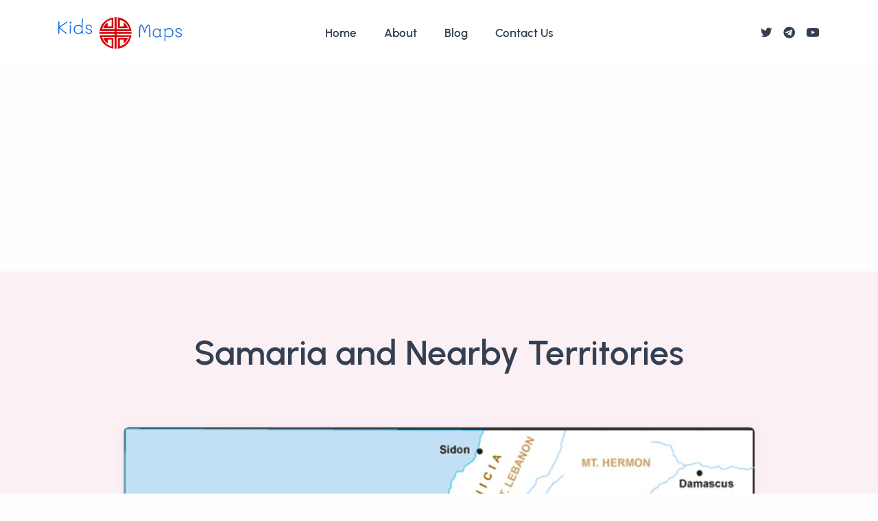

--- FILE ---
content_type: text/html; charset=UTF-8
request_url: https://www.kidsmaps.com/samaria-and-nearby-territories
body_size: 8963
content:
<!DOCTYPE html>
<html lang="en">
<head>
  <meta charset="utf-8">
  <meta name="viewport" content="width=device-width, initial-scale=1.0">
  <title>Map of Samaria and Nearby Territories: Exploring the Heartland of Biblical History | Kids Maps</title>
  <meta name='description' content="Discover the ancient land of Samaria and its neighboring territories through this comprehensive map." />
  <link rel="apple-touch-icon" sizes="180x180" href="/assets/favicon/apple-touch-icon.png">
<link rel="icon" type="image/png" sizes="32x32" href="/assets/favicon/favicon-32x32.png">
<link rel="icon" type="image/png" sizes="16x16" href="/assets/favicon/favicon-16x16.png">
<link rel="manifest" href="/assets/favicon/site.webmanifest">
<link rel="mask-icon" href="/assets/favicon/safari-pinned-tab.svg" color="#5bbad5">
<link rel="shortcut icon" href="/assets/favicon/favicon.ico">
<meta name="msapplication-TileColor" content="#2b5797">
<meta name="msapplication-config" content="/assets/favicon/browserconfig.xml">
<meta name="theme-color" content="#ffffff">
    <link rel="stylesheet" href="/assets/css/plugins.css">
  <link rel="stylesheet" href="/assets/css/style.css">
  <link rel="stylesheet" href="/assets/css/colors/pink.css">
  <link rel="preload" href="/assets/css/fonts/urbanist.css" as="style" onload="this.rel='stylesheet'">
  
<script async src="https://pagead2.googlesyndication.com/pagead/js/adsbygoogle.js?client=ca-pub-3078330317952277"
     crossorigin="anonymous"></script>
</head>
<body>
  <div class="content-wrapper">
        <header class="wrapper bg-gray">
      <nav class="navbar navbar-expand-lg center-nav navbar-light navbar-bg-light">
        <div class="container flex-lg-row flex-nowrap align-items-center">
          <div class="navbar-brand w-100">
            <a href="/">
              <img src="/assets/img/logos/kids-maps.webp" width="180" alt="Kids Maps logo" />
            </a>
          </div>
          <div class="navbar-collapse offcanvas offcanvas-nav offcanvas-start">
            <div class="offcanvas-header d-lg-none">
              <h3 class="text-white fs-30 mb-0">Kids Maps</h3>
              <button type="button" class="btn-close btn-close-white" data-bs-dismiss="offcanvas" aria-label="Close"></button>
            </div>
            <div class="offcanvas-body ms-lg-auto d-flex flex-column h-100">
              <ul class="navbar-nav">
                
                
                <li class="nav-item ">
                  <a class="nav-link " href="/">Home</a>
                  
                  </li>
                  
                  
                
                <li class="nav-item ">
                  <a class="nav-link " href="/about">About</a>
                  
                  </li>
                  
                  
                
                <li class="nav-item ">
                  <a class="nav-link " href="/blog">Blog</a>
                  
                  </li>
                  
                  
                
                <li class="nav-item ">
                  <a class="nav-link " href="/contact">Contact Us</a>
                  
                  </li>
                  
                  
                </ul>
              <div class="offcanvas-footer d-lg-none">
                <div>
                  <a href="mailto:info@kidsmaps.com" class="link-inverse">info@kidsmaps.com</a>
                  <br />
                  <nav class="nav social social-white mt-4">
                    <a href="https://twitter.com/bible_history" target="_blank"><i class="uil uil-twitter"></i></a>
                    <a href="https://t.me/bible_history" target="_blank"><i class="uil uil-telegram"></i></a>
                    <a href="https://www.youtube.com/biblehistoryonline" target="_blank"><i class="uil uil-youtube"></i></a>
                  </nav>
                </div>
              </div>
            </div>
          </div>
          <div class="navbar-other w-100 d-flex ms-auto">
            <ul class="navbar-nav flex-row align-items-center ms-auto">
              <li class="nav-item">
                <nav class="nav social social-muted justify-content-end text-end">
                  <a href="https://twitter.com/bible_history" target="_blank"><i class="uil uil-twitter"></i></a>
                  <a href="https://t.me/bible_history" target="_blank"><i class="uil uil-telegram"></i></a>
                  <a href="https://www.youtube.com/biblehistoryonline" target="_blank"><i class="uil uil-youtube"></i></a>
                </nav>
              </li>
              <li class="nav-item d-lg-none">
                <button class="hamburger offcanvas-nav-btn"><span></span></button>
              </li>
            </ul>
          </div>
        </div>
      </nav>
    </header>
    






<section class="wrapper bg-soft-primary">
  <div class="container pt-10 pb-19 pt-md-14 pb-md-20 text-center">
    <div class="row">
      <div class="col-md-10 col-xl-8 mx-auto">
        <div class="post-header">
          <h1 class="display-1 mb-4">Samaria and Nearby Territories</h1>
        </div>
      </div>
    </div>
  </div>
</section>
<section class="wrapper bg-light">
  <div class="container pb-14 pb-md-16">
    <div class="row">
      <div class="col-lg-10 mx-auto">
        <div class="blog single mt-n17">
          <div class="card">
            
            <figure class="card-img-top"><img src="https://www.kidsmaps.com/images/uploads/common/2_kings_samaria_and_nearby_lands.png" alt="Samaria and Nearby Territories hero image" /></figure>
            
            <div class="card-body">
              <div class="classic-view">
                <article class="post">
                  <div class="post-content mb-5">
                    <figure class="wp-block-image"><img src="https://bible-history.com/images/common/2_kings_samaria_and_nearby_lands.png" alt="Map of the Samaria and Nearby Territories" class="wp-image-138" data-image="kxnfpa5u3lbi"><figcaption>Map of the Samaria and Nearby Territories</figcaption></figure>
<p>Embark on a historical voyage through this meticulously detailed map, which sheds light on the ancient heartland of Samaria and its neighboring regions. Samaria, located in the heart of the Holy Land, holds a profound place in biblical history and serves as a captivating window into the past.<br></p>

<h3>1. Samaria's Geographic Context:&nbsp;</h3>
<p>Explore the geographical boundaries of Samaria, situated between the regions of Galilee to the north and Judea to the south. Delve into the topography of the land, including hills, valleys, and prominent landmarks.</p>
<h3>2. Biblical Significance:&nbsp;</h3>
<p>Gain insight into the biblical importance of Samaria, as it was home to significant events and figures, including the ancient city of Shechem and the interactions of Jesus with the Samaritans.</p>
<h3>3. Nearby Territories:&nbsp;</h3>
<p>Discover the neighboring territories and regions surrounding Samaria, such as Judea, Galilee, and the Jordan River, to appreciate the broader geographical and historical context.</p>
<h3>4. Historical Landmarks:&nbsp;</h3>
<p>Identify iconic cities, archaeological sites, and historical landmarks in the region, offering glimpses into the cultural heritage and contributions of the people who lived here.</p>
<h3>5. Scriptural Insights:&nbsp;</h3>
<p>Delve into the biblical references and passages associated with Samaria and its surroundings, providing a deeper understanding of the stories and teachings rooted in this ancient land.</p>
<h3>6. Modern Significance:&nbsp;</h3>
<p>Learn about the modern-day importance of Samaria in contemporary geopolitics and its role in the ongoing discussions regarding the Israeli-Palestinian conflict.</p>
<p>This map serves as an invaluable resource for scholars, theologians, history enthusiasts, and travelers seeking to explore the historical and cultural significance of Samaria and its surrounding territories. It offers a visual journey into a land that played a pivotal role in the narratives of the Bible and continues to hold deep historical and religious significance.</p>

                    
                      <div class="row pt-4">
                        <div class="col">
                          <div class="overflow-hidden mb-3">
                            <p>
                              
                              <a href="https://www.kidsmaps.com/geography/blank-topo-map-of-the-world">Blank Topo Map of The World</a><br>
                              
                    
                    
                              <a href="https://www.kidsmaps.com/abrahams-journey">Abraham&#8217;s Journey</a><br>
                              
                    
                    
                              <a href="https://www.kidsmaps.com/the-captivity-of-judah-586-516-b-c">The Captivity of Judah (586-516 B.C.)</a><br>
                              
                    
                    
                              <a href="https://www.kidsmaps.com/the-fall-of-judah-586-b-c">The Fall of Judah 586 B.C.</a><br>
                              
                    
                    
                              <a href="https://www.kidsmaps.com/the-northern-kingdom-of-israel">The Northern Kingdom of Israel</a><br>
                              
                    
                    
                              <a href="https://www.kidsmaps.com/the-southern-kingdom-of-judah">The Southern Kingdom of Judah</a><br>
                              
                    
                    
                              <a href="https://www.kidsmaps.com/the-divided-kingdom">The Divided Kingdom</a><br>
                              
                    
                    
                              <a href="https://www.kidsmaps.com/the-fertile-crescent">The Fertile Crescent</a><br>
                              
                    
                    
                              <a href="https://www.kidsmaps.com/ur-of-the-chaldees-3">Ur of the Chaldees</a><br>
                              
                    
                    
                              <a href="https://www.kidsmaps.com/shechem">Shechem in Old Testament Times</a><br>
                              
                    
                    
                              <a href="https://www.kidsmaps.com/prophets-kings-and-nations">Prophets, Kings, and Nations</a><br>
                              
                    
                    
                              <a href="https://www.kidsmaps.com/jesus-last-passover">Jesus Last Passover</a><br>
                              
                    
                    
                              <a href="https://www.kidsmaps.com/new-testament-israel-3">New Testament Israel</a><br>
                              
                    
                    
                              <a href="https://www.kidsmaps.com/new-testament-places-2">New Testament Places</a><br>
                              
                    
                    
                              <a href="https://www.kidsmaps.com/old-testament-israel">Old Testament Israel</a><br>
                              
                    
                    
                              <a href="https://www.kidsmaps.com/provinces-of-the-roman-empire">Provinces of the Roman Empire</a><br>
                              
                    
                    
                              <a href="https://www.kidsmaps.com/israel-during-davids-kingdom">Israel during David&#8217;s Kingdom</a><br>
                              
                    
                    
                              <a href="https://www.kidsmaps.com/davids-kingdom-3">David&#8217;s Kingdom</a><br>
                              
                    
                    
                              <a href="https://www.kidsmaps.com/cities-of-the-new-testament-4">Cities of the New Testament 4</a><br>
                              
                    
                    
                              <a href="https://www.kidsmaps.com/cities-of-the-new-testament-3">Cities of the New Testament 3</a><br>
                              
                    
                    
                              <a href="https://www.kidsmaps.com/cities-of-the-new-testament-2">Cities of the New Testament 2</a><br>
                              
                    
                    
                              <a href="https://www.kidsmaps.com/mediterranean-sea-3">Mediterranean Sea</a><br>
                              
                    
                    
                              <a href="https://www.kidsmaps.com/cities-of-the-new-testament">Cities of the New Testament</a><br>
                              
                    
                    
                              <a href="https://www.kidsmaps.com/first-century-jerusalem">First Century Jerusalem</a><br>
                              
                    
                    
                              <a href="https://www.kidsmaps.com/empire-of-david-and-solomon">Empire of David and Solomon</a><br>
                              
                    
                    
                              <a href="https://www.kidsmaps.com/davids-kingdom">David&#8217;s Kingdom</a><br>
                              
                    
                    
                              <a href="https://www.kidsmaps.com/israel-under-rehoboam">Israel Under Rehoboam</a><br>
                              
                    
                    
                              <a href="https://www.kidsmaps.com/ophir-and-tarshish">Ophir and Tarshish</a><br>
                              
                    
                    
                              <a href="https://www.kidsmaps.com/the-period-of-the-kings">The Period of the Kings</a><br>
                              
                    
                    
                              <a href="https://www.kidsmaps.com/ramoth-gilead">Ramoth Gilead</a><br>
                              
                    
                    
                              <a href="https://www.kidsmaps.com/samaria-3">Samaria</a><br>
                              
                    
                    
                              <a href="https://www.kidsmaps.com/solomons-temple">Solomon&#8217;s Temple</a><br>
                              
                    
                    
                              <a href="https://www.kidsmaps.com/zarephath-and-mt-carmel">Zarephath and MT Carmel</a><br>
                              
                    
                    
                              <a href="https://www.kidsmaps.com/jabesh-gilead-2">Jabesh Gilead and Tribes</a><br>
                              
                    
                    
                              <a href="https://www.kidsmaps.com/judah-in-the-time-of-david">Judah in the Time of David</a><br>
                              
                    
                    
                              <a href="https://www.kidsmaps.com/kingdom-of-saul">Kingdom of Saul</a><br>
                              
                    
                    
                              <a href="https://www.kidsmaps.com/kirjath-jearim">Kirjath Jearim</a><br>
                              
                    
                    
                              <a href="https://www.kidsmaps.com/michmash">Michmash</a><br>
                              
                    
                    
                              <a href="https://www.kidsmaps.com/mount-gilboa-in-the-time-of-david">Mount Gilboa in the Time of David</a><br>
                              
                    
                    
                              <a href="https://www.kidsmaps.com/nob-davids-flight">Nob Davids Flight</a><br>
                              
                    
                    
                              <a href="https://www.kidsmaps.com/shiloh">Shiloh</a><br>
                              
                    
                    
                              <a href="https://www.kidsmaps.com/israel-and-judah">Israel and Judah</a><br>
                              
                    
                    
                              <a href="https://www.kidsmaps.com/assyrian-empire-under-esarhaddon">Assyrian Empire Under Esarhaddon</a><br>
                              
                    
                    
                              <a href="https://www.kidsmaps.com/assyrian-empire-under-sennacherib">Assyrian Empire Under Sennacherib</a><br>
                              
                    
                    
                              <a href="https://www.kidsmaps.com/captivity-of-10-tribes">Captivity of 10 Tribes</a><br>
                              
                    
                    
                              <a href="https://www.kidsmaps.com/events-in-2-kings">Events in 2 Kings</a><br>
                              
                    
                    
                              <a href="https://www.kidsmaps.com/the-khabur-river">The Khabur River</a><br>
                              
                    
                    
                              <a href="https://www.kidsmaps.com/israel-and-syria">Israel and Syria</a><br>
                              
                    
                    
                              <a href="https://www.kidsmaps.com/captives-from-judah">Captives From Judah</a><br>
                              
                    
                    
                              <a href="https://www.kidsmaps.com/kingdom-of-jeroboam">Kingdom of Jeroboam</a><br>
                              
                    
                    
                              <a href="https://www.kidsmaps.com/meshas-kingdom">Mesha&#8217;s Kingdom</a><br>
                              
                    
                    
                              <a href="https://www.kidsmaps.com/pharaoh-necho-battles-king-josiah-at-megiddo">Pharaoh Necho Battles King Josiah at Megiddo</a><br>
                              
                    
                    
                              <a href="https://www.kidsmaps.com/babylonian-mede-and-persian-empires">Babylonian, Mede and Persian Empires</a><br>
                              
                    
                    
                              <a href="https://www.kidsmaps.com/samaria-and-nearby-territories">Samaria and Nearby Territories</a><br>
                              
                    
                    
                              <a href="https://www.kidsmaps.com/syria-at-its-height">Syria at its Height</a><br>
                              
                    
                    
                              <a href="https://www.kidsmaps.com/hebron">Hebron</a><br>
                              
                    
                    
                              <a href="https://www.kidsmaps.com/mahanaim">Mahanaim</a><br>
                              
                    
                    
                              <a href="https://www.kidsmaps.com/1949-map-of-israel-with-boundaries">1949 Map of Israel With Boundaries</a><br>
                              
                    
                    
                              <a href="https://www.kidsmaps.com/first-second-journeys-of-paul">First &amp; Second Journeys of Paul</a><br>
                              
                    
                    
                              <a href="https://www.kidsmaps.com/journeys-of-the-apostles">Journeys of the Apostles</a><br>
                              
                    
                    
                              <a href="https://www.kidsmaps.com/pauls-third-missionary-journey">Paul&#8217;s Third Missionary Journey</a><br>
                              
                    
                    
                              <a href="https://www.kidsmaps.com/sauls-journey-to-damascus-and-arabia">Saul&#8217;s Journey to Damascus and Arabia</a><br>
                              
                    
                    
                              <a href="https://www.kidsmaps.com/pauls-final-visits">Paul&#8217;s Final Visits</a><br>
                              
                    
                    
                              <a href="https://www.kidsmaps.com/pauls-1st-missionary-journey">Paul&#8217;s 1st Missionary Journey</a><br>
                              
                    
                    
                              <a href="https://www.kidsmaps.com/pauls-2nd-missionary-journey">Paul&#8217;s 2nd Missionary Journey</a><br>
                              
                    
                    
                              <a href="https://www.kidsmaps.com/pauls-3rd-missionary-journey">Paul&#8217;s 3rd Missionary Journey</a><br>
                              
                    
                    
                              <a href="https://www.kidsmaps.com/pauls-voyage-to-rome">Paul&#8217;s Voyage to Rome</a><br>
                              
                    
                    
                              <a href="https://www.kidsmaps.com/phillip-journeys-to-samaria-and-gaza">Phillip Journeys to Samaria and Gaza</a><br>
                              
                    
                    
                              <a href="https://www.kidsmaps.com/judah-at-the-time-of-amos">Judah at the Time of Amos</a><br>
                              
                    
                    
                              <a href="https://www.kidsmaps.com/empire-of-alexander-the-great">Empire of Alexander the Great</a><br>
                              
                    
                    
                              <a href="https://www.kidsmaps.com/israel-under-the-maccabees">Israel Under the Maccabees</a><br>
                              
                    
                    
                              <a href="https://www.kidsmaps.com/galilee-during-maccabees">Galilee During Maccabees</a><br>
                              
                    
                    
                              <a href="https://www.kidsmaps.com/idumea-between-the-testaments">Idumea Intertestamental Period</a><br>
                              
                    
                    
                              <a href="https://www.kidsmaps.com/kingdom-of-the-ptolemies">Kingdom of the Ptolemies</a><br>
                              
                    
                    
                              <a href="https://www.kidsmaps.com/kingdom-of-the-seleucids">Kingdom of the Seleucids</a><br>
                              
                    
                    
                              <a href="https://www.kidsmaps.com/ptolemaic-egypt-seleucid-asia">Ptolemaic Egypt Seleucid Asia</a><br>
                              
                    
                    
                              <a href="https://www.kidsmaps.com/the-roman-world">The Roman World</a><br>
                              
                    
                    
                              <a href="https://www.kidsmaps.com/kingdom-of-ptolemies-and-seleucids">Kingdom of Ptolemies and Seleucids</a><br>
                              
                    
                    
                              <a href="https://www.kidsmaps.com/the-world-during-the-6th-century-bc">The World During the 6TH Century BC</a><br>
                              
                    
                    
                              <a href="https://www.kidsmaps.com/mount-horeb">Mount Horeb</a><br>
                              
                    
                    
                              <a href="https://www.kidsmaps.com/the-red-sea">The Red Sea</a><br>
                              
                    
                    
                              <a href="https://www.kidsmaps.com/the-exodus">The Exodus</a><br>
                              
                    
                    
                              <a href="https://www.kidsmaps.com/ezras-journey-to-restore-jerusalem">Ezra&#8217;s Journey to Restore Jerusalem</a><br>
                              
                    
                    
                              <a href="https://www.kidsmaps.com/israel-and-judah-during-hoseas-time">Israel and Judah During Hosea&#8217;s Time</a><br>
                              
                    
                    
                              <a href="https://www.kidsmaps.com/the-ancient-world">The Ancient World</a><br>
                              
                    
                    
                              <a href="https://www.kidsmaps.com/canaan-during-the-time-of-abraham">Canaan During the Time of Abraham</a><br>
                              
                    
                    
                              <a href="https://www.kidsmaps.com/the-city-of-shechem">The City of Shechem</a><br>
                              
                    
                    
                              <a href="https://www.kidsmaps.com/supposed-location-of-the-garden-of-eden">Supposed Location of the Garden of Eden</a><br>
                              
                    
                    
                              <a href="https://www.kidsmaps.com/the-land-of-israel-2">The Land of Israel in Genesis</a><br>
                              
                    
                    
                              <a href="https://www.kidsmaps.com/the-jordan-river">The Jordan River</a><br>
                              
                    
                    
                              <a href="https://www.kidsmaps.com/the-kingdom-of-nimrod">The Kingdom of Nimrod</a><br>
                              
                    
                    
                              <a href="https://www.kidsmaps.com/mount-ararat-and-mesopotamia">Mount Ararat and Mesopotamia</a><br>
                              
                    
                    
                              <a href="https://www.kidsmaps.com/the-descendants">The Descendants</a><br>
                              
                    
                    
                              <a href="https://www.kidsmaps.com/sodom-and-gomorrah">Sodom and Gomorrah</a><br>
                              
                    
                    
                              <a href="https://www.kidsmaps.com/the-kingdom-of-egypt">The Kingdom of Egypt</a><br>
                              
                    
                    
                              <a href="https://www.kidsmaps.com/the-hamites">The Hamites</a><br>
                              
                    
                    
                              <a href="https://www.kidsmaps.com/the-kingdom-of-the-hittites">The Kingdom of the Hittites</a><br>
                              
                    
                    
                              <a href="https://www.kidsmaps.com/ur-of-the-chaldees">Ur of the Chaldees</a><br>
                              
                    
                    
                              <a href="https://www.kidsmaps.com/judah-at-the-time-of-haggai">Judah at the Time of Haggai</a><br>
                              
                    
                    
                              <a href="https://www.kidsmaps.com/jesus-passes-through-samaria-2">Jesus Passes Through Samaria</a><br>
                              
                            </p>
                          </div>
                        </div>
                      </div>
                    
                    
                  </div>
                </article>
              </div>
            </div>
          </div>
        </div>
      </div>
    </div>
  </div>
</section>


    <section id="snippet-3" class="wrapper bg-light wrapper-border">
  <div class="container pt-15 pt-md-17 pb-13 pb-md-15">
    <div class="row text-center">
      <div class="col-md-10 offset-md-1 col-lg-10 offset-lg-1">
        <h2 class="fs-15 text-uppercase text-muted mb-3">A World of Words: Exploring 61 Bible Translations</h2>
        <h3 class="display-4 mb-10 px-xl-10">Discover the diverse ways God's Word has been translated and experience His message in a language that resonates with you.</h3>
      </div>
    </div>
    <div class="position-relative">
      <div class="shape rounded-circle bg-soft-blue rellax w-16 h-16" data-rellax-speed="1" style="bottom: -0.5rem; right: -2.2rem; z-index: 0; transform: translate3d(0px, 20px, 0px);"></div>
      <div class="shape bg-dot yellow rellax w-16 h-17" data-rellax-speed="1" style="top: -0.5rem; left: -2.5rem; z-index: 0; transform: translate3d(0px, -14px, 0px);"></div>
      <div class="row gx-md-5 gy-5">
        <div class="col-md-6 col-xl-4">
          <div class="card shadow-lg">
            <div class="card-body">
              <ul class="icon-list bullet-bg bullet-soft-primary mb-0">
                <li class="my-2"><span><i class="uil uil-book-open"></i></span><a href="https://bible-history.com/gnv">1599 Geneva Bible (GNV)</a></li>
                <li class="my-2"><span><i class="uil uil-book-open"></i></span><a href="https://bible-history.com/kj21">21st Century King James Version (KJ21)</a></li>
                <li class="my-2"><span><i class="uil uil-book-open"></i></span><a href="https://bible-history.com/asv">American Standard Version (ASV)</a></li>
                <li class="my-2"><span><i class="uil uil-book-open"></i></span><a href="https://bible-history.com/amp">Amplified Bible (AMP)</a></li>
                <li class="my-2"><span><i class="uil uil-book-open"></i></span><a href="https://bible-history.com/ampc">Amplified Bible, Classic Edition (AMPC)</a></li>
                <li class="my-2"><span><i class="uil uil-book-open"></i></span><a href="https://bible-history.com/akjv">Authorized (King James) Version (AKJV)</a></li>
                <li class="my-2"><span><i class="uil uil-book-open"></i></span><a href="https://bible-history.com/brg">BRG Bible (BRG)</a></li>
                <li class="my-2"><span><i class="uil uil-book-open"></i></span><a href="https://bible-history.com/csb">Christian Standard Bible (CSB)</a></li>
                <li class="my-2"><span><i class="uil uil-book-open"></i></span><a href="https://bible-history.com/ceb">Common English Bible (CEB)</a></li>
                <li class="my-2"><span><i class="uil uil-book-open"></i></span><a href="https://bible-history.com/cjb">Complete Jewish Bible (CJB)</a></li>
                <li class="my-2"><span><i class="uil uil-book-open"></i></span><a href="https://bible-history.com/cev">Contemporary English Version (CEV)</a></li>
                <li class="my-2"><span><i class="uil uil-book-open"></i></span><a href="https://bible-history.com/darby">Darby Translation (DARBY)</a></li>
                <li class="my-2"><span><i class="uil uil-book-open"></i></span><a href="https://bible-history.com/dlnt">Disciples’ Literal New Testament (DLNT)</a></li>
                <li class="my-2"><span><i class="uil uil-book-open"></i></span><a href="https://bible-history.com/dra">Douay-Rheims 1899 American Edition (DRA)</a></li>
                <li class="my-2"><span><i class="uil uil-book-open"></i></span><a href="https://bible-history.com/erv">Easy-to-Read Version (ERV)</a></li>
                <li class="my-2"><span><i class="uil uil-book-open"></i></span><a href="https://bible-history.com/esv">English Standard Version (ESV)</a></li>
                <li class="my-2"><span><i class="uil uil-book-open"></i></span><a href="https://bible-history.com/esvuk">English Standard Version Anglicised (ESVUK)</a></li>
                <li class="my-2"><span><i class="uil uil-book-open"></i></span><a href="https://bible-history.com/ehv">Evangelical Heritage Version (EHV)</a></li>
                <li class="my-2"><span><i class="uil uil-book-open"></i></span><a href="https://bible-history.com/exb">Expanded Bible (EXB)</a></li>
                <li class="my-2"><span><i class="uil uil-book-open"></i></span><a href="https://bible-history.com/gw">GOD’S WORD Translation (GW)</a></li>
                <li class="my-2"><span><i class="uil uil-book-open"></i></span><a href="https://bible-history.com/gnt">Good News Translation (GNT)</a></li>
              </ul>
            </div>
          </div>
        </div>
        <div class="col-md-6 col-xl-4">
          <div class="card shadow-lg">
            <div class="card-body">
              <ul class="icon-list bullet-bg bullet-soft-primary mb-0">
                <li class="my-2"><span><i class="uil uil-book-open"></i></span><a href="https://bible-history.com/hcsb">Holman Christian Standard Bible (HCSB)</a></li>
                <li class="my-2"><span><i class="uil uil-book-open"></i></span><a href="https://bible-history.com/icb">International Children’s Bible (ICB)</a></li>
                <li class="my-2"><span><i class="uil uil-book-open"></i></span><a href="https://bible-history.com/isv">International Standard Version (ISV)</a></li>
                <li class="my-2"><span><i class="uil uil-book-open"></i></span><a href="https://bible-history.com/phillips">J.B. Phillips New Testament (PHILLIPS)</a></li>
                <li class="my-2"><span><i class="uil uil-book-open"></i></span><a href="https://bible-history.com/jub">Jubilee Bible 2000 (JUB)</a></li>
                <li class="my-2"><span><i class="uil uil-book-open"></i></span><a href="https://bible-history.com/king-james-version">King James Version (KJV)</a></li>
                <li class="my-2"><span><i class="uil uil-book-open"></i></span><a href="https://bible-history.com/leb">Lexham English Bible (LEB)</a></li>
                <li class="my-2"><span><i class="uil uil-book-open"></i></span><a href="https://bible-history.com/tlb">Living Bible (TLB)</a></li>
                <li class="my-2"><span><i class="uil uil-book-open"></i></span><a href="https://bible-history.com/mev">Modern English Version (MEV)</a></li>
                <li class="my-2"><span><i class="uil uil-book-open"></i></span><a href="https://bible-history.com/mounce">Mounce Reverse Interlinear New Testament (MOUNCE)</a></li>
                <li class="my-2"><span><i class="uil uil-book-open"></i></span><a href="https://bible-history.com/nog">Names of God Bible (NOG)</a></li>
                <li class="my-2"><span><i class="uil uil-book-open"></i></span><a href="https://bible-history.com/nabre">New American Bible (Revised Edition) (NABRE)</a></li>
                <li class="my-2"><span><i class="uil uil-book-open"></i></span><a href="https://bible-history.com/nasb">New American Standard Bible (NASB)</a></li>
                <li class="my-2"><span><i class="uil uil-book-open"></i></span><a href="https://bible-history.com/nasb1995">New American Standard Bible 1995 (NASB1995)</a></li>
                <li class="my-2"><span><i class="uil uil-book-open"></i></span><a href="https://bible-history.com/ncb">New Catholic Bible (NCB)</a></li>
                <li class="my-2"><span><i class="uil uil-book-open"></i></span><a href="https://bible-history.com/ncv">New Century Version (NCV)</a></li>
                <li class="my-2"><span><i class="uil uil-book-open"></i></span><a href="https://bible-history.com/net">New English Translation (NET)</a></li>
                <li class="my-2"><span><i class="uil uil-book-open"></i></span><a href="https://bible-history.com/nirv">New International Reader&#039;s Version (NIRV)</a></li>
                <li class="my-2"><span><i class="uil uil-book-open"></i></span><a href="https://bible-history.com/niv">New International Version (NIV)</a></li>
                <li class="my-2"><span><i class="uil uil-book-open"></i></span><a href="https://bible-history.com/nivuk">New International Version - UK (NIVUK)</a></li>
                <li class="my-2"><span><i class="uil uil-book-open"></i></span><a href="https://bible-history.com/nkjv">New King James Version (NKJV)</a></li>
              </ul>
            </div>
          </div>
        </div>
        <div class="col-md-6 col-xl-4">
          <div class="card shadow-lg">
            <div class="card-body">
              <ul class="icon-list bullet-bg bullet-soft-primary mb-0">
                <li class="my-2"><span><i class="uil uil-book-open"></i></span><a href="https://bible-history.com/nlv">New Life Version (NLV)</a></li>
                <li class="my-2"><span><i class="uil uil-book-open"></i></span><a href="https://bible-history.com/nlt">New Living Translation (NLT)</a></li>
                <li class="my-2"><span><i class="uil uil-book-open"></i></span><a href="https://bible-history.com/nmb">New Matthew Bible (NMB)</a></li>
                <li class="my-2"><span><i class="uil uil-book-open"></i></span><a href="https://bible-history.com/nrsv">New Revised Standard Version (NRSV)</a></li>
                <li class="my-2"><span><i class="uil uil-book-open"></i></span><a href="https://bible-history.com/nrsvce">New Revised Standard Version Catholic Edition (NRSVCE)</a></li>
                <li class="my-2"><span><i class="uil uil-book-open"></i></span><a href="https://bible-history.com/nrsva">New Revised Standard Version, Anglicised (NRSVA)</a></li>
                <li class="my-2"><span><i class="uil uil-book-open"></i></span><a href="https://bible-history.com/nrsvace">New Revised Standard Version, Anglicised Catholic Edition (NRSVACE)</a></li>
                <li class="my-2"><span><i class="uil uil-book-open"></i></span><a href="https://bible-history.com/nte">New Testament for Everyone (NTE)</a></li>
                <li class="my-2"><span><i class="uil uil-book-open"></i></span><a href="https://bible-history.com/ojb">Orthodox Jewish Bible (OJB)</a></li>
                <li class="my-2"><span><i class="uil uil-book-open"></i></span><a href="https://bible-history.com/rgt">Revised Geneva Translation (RGT)</a></li>
                <li class="my-2"><span><i class="uil uil-book-open"></i></span><a href="https://bible-history.com/rsv">Revised Standard Version (RSV)</a></li>
                <li class="my-2"><span><i class="uil uil-book-open"></i></span><a href="https://bible-history.com/rsvce">Revised Standard Version Catholic Edition (RSVCE)</a></li>
                <li class="my-2"><span><i class="uil uil-book-open"></i></span><a href="https://bible-history.com/msg">The Message (MSG)</a></li>
                <li class="my-2"><span><i class="uil uil-book-open"></i></span><a href="https://bible-history.com/voice">The Voice (VOICE)</a></li>
                <li class="my-2"><span><i class="uil uil-book-open"></i></span><a href="https://bible-history.com/tlv">Tree of Life Version (TLV)</a></li>
                <li class="my-2"><span><i class="uil uil-book-open"></i></span><a href="https://bible-history.com/web">World English Bible (WEB)</a></li>
                <li class="my-2"><span><i class="uil uil-book-open"></i></span><a href="https://bible-history.com/we">Worldwide English (New Testament) (WE)</a></li>
                <li class="my-2"><span><i class="uil uil-book-open"></i></span><a href="https://bible-history.com/wyc">Wycliffe Bible (WYC)</a></li>
                <li class="my-2"><span><i class="uil uil-book-open"></i></span><a href="https://bible-history.com/ylt">Young&#039;s Literal Translation (YLT)</a></li>
              </ul>
            </div>
          </div>
        </div>
      </div>
    </div>
  </div>
</section>
  </div>
  <footer class="bg-light">
  <div class="container py-13 py-md-15">
    <div class="row gy-6 gy-lg-0">
      <div class="col-md-4 col-lg-3">
        <div class="widget">
          <ul class="list-unstyled text-reset mb-0">
            <li><a href="/about">About</a></li>
            <li><a href="/blog">Posts</a></li>
            <li><a href="/contact">Contact</a></li>
            <li><a href="/terms-and-conditions">Terms and Conditions</a></li>
            <li><a href="/privacy-policy">Privacy Policy</a></li>
          </ul>
          <p class="mt-4">© 2026 <a href="/">Kids Maps</a>.<br>All rights reserved.<br>
            Made by <a href="https://iconicline.com/" target="_blank">Iconicline</a> & 
            <a href="https://www.networklocal.net/" target="_blank">Network Local</a> | 
            <a href="https://bible-history.com/" target="_blank">Bible History Online</a>
          </p>
        </div>
      </div>
      
      
      
      <div class="col-md-4 col-lg-3">
        <div class="widget">
          <h4 class="widget-title  mb-3">Learn More</h4>
          <ul class="list-unstyled text-reset mb-0">
            
            
            <li><a href="https://miamiflowerstime.com/wedding-decoration-setup/">Wedding Set Ups</a></li>
            
            
            
            
            
            
      
      
            
            <li><a href="https://wctreeservice.com/portland">Portland Tree Service</a></li>
            
            
            
            
            
            
      
      
            
            <li><a href="https://timberteksco.com/services/siding-installation/">Siding Installation</a></li>
            
            
            
            
            
            
      
      
            
            <li><a href="https://best-museums.com/portugal">Complete List of Museums in Portugal</a></li>
            
            
            
            
            
            
      
      
            
            <li><a href="https://hmakup.com/">Home Remodeling & Property Improvement in Fairfax County</a></li>
            
            
            
            
            
            
      
      
            
            <li><a href="https://mykonoskitchenandbar.com/">Mediterranean Food Miami</a></li>
            
            
            
            
            
            
      
      
            
            <li><a href="https://newarkdays.com/news/best-beaches-near-newark">Best Beaches Near Newark</a></li>
            
            
            
            
            
            
      
      
            
            <li><a href="https://coursebible.com/major-events/">Bible Events</a></li>
            
            
            
            
            
            
      
      
            
            <li><a href="https://childrensteachingbible.com/posts/fake-friendship">Fake Friends In The Bible</a></li>
            
            
            
            
            
            
      
      
            
            
          </ul>
        </div>
      </div>
      <div class="col-md-4 col-lg-3">
        <div class="widget">
          <h4 class="widget-title  mb-3">Our Sponsors</h4>
          <ul class="list-unstyled text-reset mb-0">
            
            
            <li><a href="https://organic-ese.com/understanding-organic-chemistry-an-introduction/">Understanding Organic Chemistry</a></li>
            
            
            
            
      
      
            
            
            
            <li><a href="https://leadskings.com/">Hail Damage Roofing Leads</a></li>
            
            
            
            
      
      
            
            
            
            <li><a href="https://www.hotel-details.com/hotels">Popular Hotels In The World</a></li>
            
            
            
            
      
      
            
            
            
            <li><a href="https://bibleacu.com/blog/unveiling-the-timeless-wisdom-exploring-latin-bible-phrases">Latin Biblical Phrases</a></li>
            
            
            
            
      
      
            
            
            
            <li><a href="https://tigergrp.org/blog/your-perfect-french-riviera-wedding-the-best-locations">French Riviera Wedding Venues</a></li>
            
            
            
            
      
      
            
            
            
            <li><a href="https://www.wonderpartyrental.com/">Birthday Party Rental Places</a></li>
            
            
            
            
      
      
            
            
            
            <li><a href="https://betonly.ru/katalog/beton/beton-b15-m200.html">Бетон М200 с доставкой</a></li>
            
            
            
            
      
      
            
            
            
            <li><a href="https://www.free-bible.com/geography/ancient-israel/ot/timnath_serah.php">Timnath Serah Map</a></li>
            
            
            
            
      
      
            
            
            
            <li><a href="https://www.wonderpartyflorida.com/">Wonder Party Florida</a></li>
            
            
            
            
      
      
            
            
            
            
          </ul>
        </div>
      </div>
      <div class="col-md-4 col-lg-3">
        <div class="widget">
          <h4 class="widget-title  mb-3">Useful Info</h4>
          <ul class="list-unstyled text-reset mb-0">
            
            
            <li><a href="https://www.4bible.com/geography/exodus-mount-horeb-map">Exodus Mount Horeb Map</a></li>
            
            
      
      
            
            
            
            
            
            <li><a href="https://amanimiami.com/cars/bmw-x7-rental-in-miami">BMW X7 Rental in Miami</a></li>
            
            
      
      
            
            
            
            
            
            <li><a href="https://www.preciouspicspro.com/co">Pre Wedding Photography</a></li>
            
            
      
      
            
            
            
            
            
            <li><a href="https://mixlogistic.com/osobennosti-i-preimushhestva-avtomobilnoj-dostavki/">Автодоставка из Китая</a></li>
            
            
      
      
            
            
            
            
            
            <li><a href="https://teleport-l.com/aktualnye-tarify-na-mezhdunarodnye-perevozki-v-2025-godu/">Тарифы международных перевозок</a></li>
            
            
      
      
            
            
            
            
            
            <li><a href="https://ezburself.com/collections/skin1004">SKIN1004 is a Korean Skincare Brand</a></li>
            
            
      
      
            
            
            
            
            
            <li><a href="https://www.vegancakebocaraton.com/">Vegan Bakery Boca Raton</a></li>
            
            
      
      
            
            
            
            
            
            <li><a href="https://davco.pro/">Plumbing Dubai</a></li>
            
            
      
      
            
            
            
            
            
            <li><a href="https://www.stmedia.us/collections/all">Bill Evans Sunday At The Village Vanguard</a></li>
            
            
      
      
            
            
            
            
            
            <li><a href="https://uniqmiamiyachtcharter.com/">All Inclusive Yacht Rental Miami</a></li>
            
            
      
      
            
            
            
            
            
            <li><a href="https://poisedphotos.com/new-york-ny-luxury-wedding-photographer">Luxury New York Wedding Photographer</a></li>
            
            
      
      
            
            
            
            
            
            <li><a href="https://www.hashhedge.com/">Crypto Prop Trading</a></li>
            
            
          </ul>
        </div>
      </div>
      
      
      
    </div>
  </div>
</footer>
    <div class="progress-wrap">
    <svg class="progress-circle svg-content" width="100%" height="100%" viewBox="-1 -1 102 102">
      <path d="M50,1 a49,49 0 0,1 0,98 a49,49 0 0,1 0,-98" />
    </svg>
  </div>
  
  <script src="https://cdn.jsdelivr.net/npm/bootstrap@5.1.3/dist/js/bootstrap.bundle.min.js" integrity="sha384-ka7Sk0Gln4gmtz2MlQnikT1wXgYsOg+OMhuP+IlRH9sENBO0LRn5q+8nbTov4+1p" crossorigin="anonymous"></script>
<script src="https://cdnjs.cloudflare.com/ajax/libs/jquery/3.6.0/jquery.min.js" integrity="sha512-894YE6QWD5I59HgZOGReFYm4dnWc1Qt5NtvYSaNcOP+u1T9qYdvdihz0PPSiiqn/+/3e7Jo4EaG7TubfWGUrMQ==" crossorigin="anonymous"></script>
<script src="/assets/js/plugins.js"></script>
<script src="/assets/js/theme.js"></script>
  <script src="https://analytics.ahrefs.com/analytics.js" data-key="g6I23EFA1AWHn7/zZr2I4w" async></script><!-- Yandex.Metrika counter --> <script type="text/javascript" > (function(m,e,t,r,i,k,a){m[i]=m[i]||function(){(m[i].a=m[i].a||[]).push(arguments)}; m[i].l=1*new Date(); for (var j = 0; j < document.scripts.length; j++) {if (document.scripts[j].src === r) { return; }} k=e.createElement(t),a=e.getElementsByTagName(t)[0],k.async=1,k.src=r,a.parentNode.insertBefore(k,a)}) (window, document, "script", "https://mc.yandex.ru/metrika/tag.js", "ym"); ym(94162634, "init", { clickmap:true, trackLinks:true, accurateTrackBounce:true, webvisor:true, trackHash:true }); </script> <noscript><div><img src="https://mc.yandex.ru/watch/94162634" style="position:absolute; left:-9999px;" alt="" /></div></noscript> <!-- /Yandex.Metrika counter -->
<script type="text/javascript">
    (function(c,l,a,r,i,t,y){
        c[a]=c[a]||function(){(c[a].q=c[a].q||[]).push(arguments)};
        t=l.createElement(r);t.async=1;t.src="https://www.clarity.ms/tag/"+i;
        y=l.getElementsByTagName(r)[0];y.parentNode.insertBefore(t,y);
    })(window, document, "clarity", "script", "hrynbdytlt");
</script>
<!-- Google tag (gtag.js) -->
<script async src="https://www.googletagmanager.com/gtag/js?id=G-JSC5QCE6XG"></script>
<script>
  window.dataLayer = window.dataLayer || [];
  function gtag(){dataLayer.push(arguments);}
  gtag('js', new Date());

  gtag('config', 'G-JSC5QCE6XG');
</script>
<script defer src="https://static.cloudflareinsights.com/beacon.min.js/vcd15cbe7772f49c399c6a5babf22c1241717689176015" integrity="sha512-ZpsOmlRQV6y907TI0dKBHq9Md29nnaEIPlkf84rnaERnq6zvWvPUqr2ft8M1aS28oN72PdrCzSjY4U6VaAw1EQ==" data-cf-beacon='{"version":"2024.11.0","token":"23be046b4f6a4d03a1a00b5b2fe7272a","r":1,"server_timing":{"name":{"cfCacheStatus":true,"cfEdge":true,"cfExtPri":true,"cfL4":true,"cfOrigin":true,"cfSpeedBrain":true},"location_startswith":null}}' crossorigin="anonymous"></script>
</body>
</html>


--- FILE ---
content_type: text/html; charset=utf-8
request_url: https://www.google.com/recaptcha/api2/aframe
body_size: 268
content:
<!DOCTYPE HTML><html><head><meta http-equiv="content-type" content="text/html; charset=UTF-8"></head><body><script nonce="3gZz9aAmQXZQy0fu9hsLWA">/** Anti-fraud and anti-abuse applications only. See google.com/recaptcha */ try{var clients={'sodar':'https://pagead2.googlesyndication.com/pagead/sodar?'};window.addEventListener("message",function(a){try{if(a.source===window.parent){var b=JSON.parse(a.data);var c=clients[b['id']];if(c){var d=document.createElement('img');d.src=c+b['params']+'&rc='+(localStorage.getItem("rc::a")?sessionStorage.getItem("rc::b"):"");window.document.body.appendChild(d);sessionStorage.setItem("rc::e",parseInt(sessionStorage.getItem("rc::e")||0)+1);localStorage.setItem("rc::h",'1768917247549');}}}catch(b){}});window.parent.postMessage("_grecaptcha_ready", "*");}catch(b){}</script></body></html>

--- FILE ---
content_type: text/css
request_url: https://www.kidsmaps.com/assets/css/fonts/urbanist.css
body_size: 505
content:
@font-face {
  font-family: Urbanist;
  src: url(../../fonts/urbanist/Urbanist-BoldItalic.woff2) format('woff2'), url(../../fonts/urbanist/Urbanist-BoldItalic.woff) format('woff');
  font-weight: 700;
  font-style: italic;
  font-display: block
}
@font-face {
  font-family: Urbanist;
  src: url(../../fonts/urbanist/Urbanist-SemiBoldItalic.woff2) format('woff2'), url(../../fonts/urbanist/Urbanist-SemiBoldItalic.woff) format('woff');
  font-weight: 600;
  font-style: italic;
  font-display: block
}
@font-face {
  font-family: Urbanist;
  src: url(../../fonts/urbanist/Urbanist-Medium.woff2) format('woff2'), url(../../fonts/urbanist/Urbanist-Medium.woff) format('woff');
  font-weight: 500;
  font-style: normal;
  font-display: block
}
@font-face {
  font-family: Urbanist;
  src: url(../../fonts/urbanist/Urbanist-MediumItalic.woff2) format('woff2'), url(../../fonts/urbanist/Urbanist-MediumItalic.woff) format('woff');
  font-weight: 500;
  font-style: italic;
  font-display: block
}
@font-face {
  font-family: Urbanist;
  src: url(../../fonts/urbanist/Urbanist-SemiBold.woff2) format('woff2'), url(../../fonts/urbanist/Urbanist-SemiBold.woff) format('woff');
  font-weight: 600;
  font-style: normal;
  font-display: block
}
@font-face {
  font-family: Urbanist;
  src: url(../../fonts/urbanist/Urbanist-Italic.woff2) format('woff2'), url(../../fonts/urbanist/Urbanist-Italic.woff) format('woff');
  font-weight: 400;
  font-style: italic;
  font-display: block
}
@font-face {
  font-family: Urbanist;
  src: url(../../fonts/urbanist/Urbanist-Regular.woff2) format('woff2'), url(../../fonts/urbanist/Urbanist-Regular.woff) format('woff');
  font-weight: 400;
  font-style: normal;
  font-display: block
}
@font-face {
  font-family: Urbanist;
  src: url(../../fonts/urbanist/Urbanist-LightItalic.woff2) format('woff2'), url(../../fonts/urbanist/Urbanist-LightItalic.woff) format('woff');
  font-weight: 300;
  font-style: italic;
  font-display: block
}
@font-face {
  font-family: Urbanist;
  src: url(../../fonts/urbanist/Urbanist-Light.woff2) format('woff2'), url(../../fonts/urbanist/Urbanist-Light.woff) format('woff');
  font-weight: 300;
  font-style: normal;
  font-display: block
}
@font-face {
  font-family: Urbanist;
  src: url(../../fonts/urbanist/Urbanist-Bold.woff2) format('woff2'), url(../../fonts/urbanist/Urbanist-Bold.woff) format('woff');
  font-weight: 700;
  font-style: normal;
  font-display: block
}
* {
  word-spacing: normal !important
}
body {
  font-family: Urbanist, sans-serif;
  font-size: .85rem
}
.accordion-wrapper .card-header button,
.badge,
.btn,
.btn.btn-circle .number,
.collapse-link,
.display-1,
.display-2,
.display-3,
.display-4,
.display-5,
.display-6,
.dropdown-item,
.filter:not(.basic-filter),
.filter:not(.basic-filter) ul li a,
.h1,
.h2,
.h3,
.h4,
.h5,
.h6,
.meta,
.more,
.nav-link,
.post-category,
h1,
h2,
h3,
h4,
h5,
h6 {
  font-weight: 600
}
.avatar,
.btn,
.dropdown-item,
.h1,
.h2,
.h3,
.h4,
.h5,
.h6,
.more,
.nav-link,
h1,
h2,
h3,
h4,
h5,
h6 {
  letter-spacing: normal
}
.btn,
.lg-sub-html p,
.nav-link,
.nav-link p,
.navbar .btn-sm {
  font-size: .85rem
}
.dropdown-menu {
  font-size: .8rem
}
.btn-group-sm>.btn,
.btn-sm,
.post-meta,
.share-dropdown .dropdown-menu .dropdown-item {
  font-size: .75rem
}
.filter,
.filter ul li a,
.meta,
.post-category {
  font-size: .7rem
}
.post-header .post-meta {
  font-size: .85rem
}
.accordion-wrapper .card-header button,
.collapse-link,
.nav-tabs .nav-link {
  font-size: .9rem
}
blockquote {
  font-size: .9rem
}
.blockquote-footer {
  font-size: .65rem
}
.blockquote-details p {
  font-size: .85rem
}
.counter-wrapper p {
  font-size: .85rem
}
.counter-wrapper .counter {
  font-size: calc(1.33rem + .96vw)
}
@media (min-width:1200px) {
  .counter-wrapper .counter {
    font-size: 2.05rem
  }
}
.counter-wrapper .counter.counter-lg {
  font-size: calc(1.35rem + 1.2vw)
}
@media (min-width:1200px) {
  .counter-wrapper .counter.counter-lg {
    font-size: 2.25rem
  }
}
.icon-list.bullet-bg i {
  top: .25rem
}
.accordion-wrapper .card-header button:before {
  margin-top: -.2rem
}
.form-floating>label {
  padding-top: .65rem
}
.h1,
h1 {
  font-size: calc(1.275rem + .3vw)
}
@media (min-width:1200px) {
  .h1,
  h1 {
    font-size: 1.5rem
  }
}
.h2,
h2 {
  font-size: calc(1.26rem + .12vw)
}
@media (min-width:1200px) {
  .h2,
  h2 {
    font-size: 1.35rem
  }
}
.h3,
h3 {
  font-size: 1.15rem
}
.h4,
h4 {
  font-size: 1rem
}
.h5,
h5 {
  font-size: .95rem
}
.h6,
h6 {
  font-size: .9rem
}
.fs-sm {
  font-size: .75rem !important
}
.fs-lg {
  font-size: 1.05rem !important
}
.lead {
  font-size: .95rem;
  line-height: 1.6
}
.lead.fs-lg {
  font-size: 1.1rem !important;
  line-height: 1.55
}
.display-1 {
  font-size: calc(1.375rem + 1.5vw);
  line-height: 1.15
}
@media (min-width:1200px) {
  .display-1 {
    font-size: 2.5rem
  }
}
.display-2 {
  font-size: calc(1.355rem + 1.26vw);
  line-height: 1.2
}
@media (min-width:1200px) {
  .display-2 {
    font-size: 2.3rem
  }
}
.display-3 {
  font-size: calc(1.335rem + 1.02vw);
  line-height: 1.2
}
@media (min-width:1200px) {
  .display-3 {
    font-size: 2.1rem
  }
}
.display-4 {
  font-size: calc(1.315rem + .78vw);
  line-height: 1.25
}
@media (min-width:1200px) {
  .display-4 {
    font-size: 1.9rem
  }
}
.display-5 {
  font-size: calc(1.295rem + .54vw);
  line-height: 1.25
}
@media (min-width:1200px) {
  .display-5 {
    font-size: 1.7rem
  }
}
.display-6 {
  font-size: calc(1.275rem + .3vw);
  line-height: 1.3
}
@media (min-width:1200px) {
  .display-6 {
    font-size: 1.5rem
  }
}